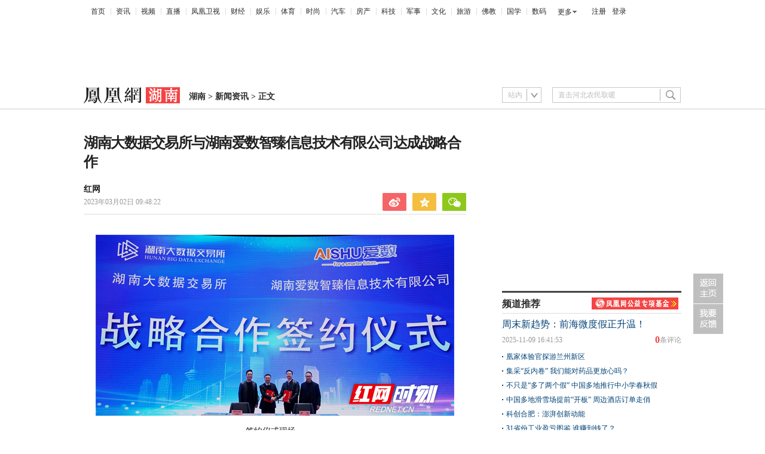

--- FILE ---
content_type: text/html; charset=utf-8
request_url: https://hunan.ifeng.com/c/8NolxqlFZa9
body_size: 10897
content:
<!doctype html><html xmlns:wb="http://open.weibo.com/wb"><head><meta http-equiv="Cache-Control" content="no-transform"/><meta charset="utf-8"><meta http-equiv="X-UA-Compatible" content="IE=Edge"><meta content="always" name="referrer"><title>湖南大数据交易所与湖南爱数智臻信息技术有限公司达成战略合作凤凰网湖南_凤凰网</title><meta name="keywords" content="数据 湖南大数据交易所 湖南爱数智臻信息技术有限公司 战略合作 全域 湖南 要素 湖南省"><meta name="description" content="湖南大数据交易所与湖南爱数智臻信息技术有限公司达成战略合作"><meta name="og: webtype" content="news"><meta property="og:url" content="https://hunan.ifeng.com/c/8NolxqlFZa9"><meta property="og:title" content="湖南大数据交易所与湖南爱数智臻信息技术有限公司达成战略合作"><meta property="og:description" content="湖南大数据交易所与湖南爱数智臻信息技术有限公司达成战略合作"><meta name="og:time " content="2023-03-02 09:48:22"><meta name="og:category " content="凤凰网湖南"><meta property="og:image" content="https://x0.ifengimg.com/ucms/2023_09/EAF75A2BAB5776C5AEFE9CDAB3EEFC62176E20ED_size237_w594_h215.png"><meta name="og:img_slide" content=""><meta name="og:img_video" content=""><meta http-equiv="Cache-Control" content="no-transform"><meta http-equiv="X-UA-Compatible" content="IE=Edge"><meta content="always" name="referrer"><link href="//y0.ifengimg.com/index/favicon.ico" mce_href="//y0.ifengimg.com/index/favicon.ico" rel="icon" type="image/x-icon"><link href="//y0.ifengimg.com/index/favicon.ico" mce_href="//y0.ifengimg.com/index/favicon.ico" rel="shortcut icon" type="image/x-icon"><link href="//x0.ifengimg.com/fe/custom/ifeng.f52bd6.png" rel="apple-touch-icon"><script>var bj_config = {
            cache_error_list: [],
            didMountEndTime: -1,
            firstScreenEndtime: -1,
            config : {
                namespace: 'content',
                appname:  'articlePc',
                level: 4,
                bid: "9ce2185b31d047f180ab5d7d3aa6c7c6",
                router: "/pc/areaArticle/:id",
                perf_filter_list:  ["/inice","/fa.min.js"],
                perf_timeout: 0,
                pref_count: 1
            }
        };
        var BJ_REPORT = {
                report: function(msg, isReportNow, type) {
                    bj_config.cache_error_list.push(["report", arguments]);
                },
                push: function(err) {
                    bj_config.cache_error_list.push(["push", arguments]);
                },
                firstScreen: function(err) {
                    bj_config.didMountEndTime = (new Date()-0);
                    setTimeout(function(){
                        bj_config.firstScreenEndtime = (new Date()-0);
                    })
                }
            };
            window.onerror = function() {
                bj_config.cache_error_list.push(["handleError", arguments]);
            };
    
         (function(global){var _onthrow=function(errObj){if(global.BJ_REPORT&&global.BJ_REPORT&&global.BJ_REPORT.push){global.BJ_REPORT.push(errObj)}};var tryJs={};global.tryJs=function(throwCb){throwCb&&(_onthrow=throwCb);return tryJs};var timeoutkey;var cat=function(foo,args){return function(){try{return foo.apply(this,args||arguments)}catch(error){try{error.message=error.message+foo.toString()}catch(err){}_onthrow(error);if(error.stack&&console&&console.error){console.error("[BJ-REPORT]",error.stack)}if(!timeoutkey){var orgOnerror=global.onerror;global.onerror=function(){};timeoutkey=setTimeout(function(){global.onerror=orgOnerror;timeoutkey=null},50)}throw error}}};var catTimeout=function(foo){return function(cb,timeout){if(typeof cb==="string"){try{cb=new Function(cb)}catch(err){throw err}}var args=[].slice.call(arguments,2);cb=cat(cb,args.length&&args);return foo(cb,timeout)}};tryJs.spySystem=function(){global.setTimeout=catTimeout(global.setTimeout);global.setInterval=catTimeout(global.setInterval);return tryJs};tryJs.spyAll=function(){tryJs.spySystem();return tryJs}})(window);if(window&&window.tryJs){window.tryJs().spyAll()};</script><script src="https://x2.ifengimg.com/fe/shank/channel/errorupload-bdf4352595a.min.js" crossorigin="anonymous" async></script><script>var allData = {"noffhFlag":["215401-","5-95384-","1-35220-","31-","275799-"],"nav":{"moreLink":"//www.ifeng.com/","nav":[{"title":"首页","url":"//www.ifeng.com/"},{"title":"资讯","url":"//news.ifeng.com/"},{"title":"视频","url":"//v.ifeng.com/"},{"title":"直播","url":"https://flive.ifeng.com/ "},{"title":"凤凰卫视","url":"https://www.phoenixtv.com/"},{"title":"财经","url":"//finance.ifeng.com/"},{"title":"娱乐","url":"//ent.ifeng.com/"},{"title":"体育","url":"//sports.ifeng.com/"},{"title":"时尚","url":"//fashion.ifeng.com/"},{"title":"汽车","url":"//auto.ifeng.com/"},{"title":"房产","url":"//house.ifeng.com/"},{"title":"科技","url":"//tech.ifeng.com/"},{"title":"军事","url":"//mil.ifeng.com"},{"title":"文化","url":"//culture.ifeng.com/"},{"title":"旅游","url":"//travel.ifeng.com/"},{"title":"佛教","url":"//fo.ifeng.com/"},{"title":"国学","url":"//guoxue.ifeng.com/"},{"title":"数码","url":"//tech.ifeng.com/digi/"},{"title":"健康","url":"//health.ifeng.com/"},{"title":"公益","url":"//gongyi.ifeng.com/"},{"title":"教育","url":"https://edu.ifeng.com/"},{"title":"酒业","url":"//jiu.ifeng.com/"},{"title":"美食","url":"//foodnwine.ifeng.com/"}],"limit":18},"search":[{"name":"站内","type":"sofeng","keyword":"直击河北农民取暖"}],"footer":{"nav":[{"title":"凤凰新媒体介绍","url":"//www.ifeng.com/corp/about/intro/"},{"title":"投资者关系 Investor Relations","url":"//ir.ifeng.com/"},{"title":"广告服务","url":"//biz.ifeng.com/"},{"title":"诚征英才","url":"//career.ifeng.com/"},{"title":"保护隐私权","url":"//www.ifeng.com/corp/privacy/"},{"title":"免责条款","url":"//www.ifeng.com/corp/exemption/"},{"title":"意见反馈","url":"https://help.ifeng.com/"},{"title":"凤凰卫视","url":"https://www.phoenixtv.com"},{"title":"京ICP证030609号","url":"https://beian.miit.gov.cn/"}],"content":{"text0":"凤凰新媒体","text1":"版权所有","text2":"Copyright © 2024 Phoenix New Media Limited All Rights Reserved."}},"asideAd5":[],"contentBottomAd":[],"asideAd4":[],"picNews":[{"img":"//d.ifengimg.com/w165_h100_q90/x0.ifengimg.com/ucms/2025_32/59C2A75FD57B3380CBDA02EEEF7ED9F09317FB3F_size174_w800_h533.jpg","url":"//sd.ifeng.com/c/8lZ4rlQSXPo","title":"山东海阳核电3号机组核岛大型模块吊装完成"},{"img":"//d.ifengimg.com/w165_h100_q90/x0.ifengimg.com/ucms/2025_32/F3B438EB197765400FDEB9DA3B2F2B0620E79390_size109_w1080_h720.jpg","url":"//hb.ifeng.com/c/8lVjNebwl0N","title":"中国车企扎堆海外建厂"},{"img":"//d.ifengimg.com/w165_h100_q90/x0.ifengimg.com/ucms/2025_31/D2170465D0944F0C28E135CAF6089B95A8397F39_size24_w345_h228.jpg","url":"//gs.ifeng.com/c/8lPs095V3sa","title":"居延遗址新发现青铜时代遗存"},{"img":"//d.ifengimg.com/w165_h100_q90/x0.ifengimg.com/ucms/2025_31/0ADB78FAB226392183A945505B47E7EC19F67BC4_size94_w700_h467.jpg","url":"//hn.ifeng.com/c/8lKes99mTOO","title":"河南开封：大宋“百戏”引游人"}],"asideAd3":[],"hardAd":[],"recommend":[{"base62Id":"8o7WtLBblbh","url":"//v.ifeng.com/c/8o7WtLBblbh","title":"周末新趋势：前海微度假正升温！","commentUrl":"ucms_8o7WtLBblbh","newsTime":"2025-11-09 16:41:53"},{"base62Id":"8nyr1y02ZN4","url":"//gs.ifeng.com/c/8nyr1y02ZN4","title":"凰家体验官探游兰州新区","commentUrl":"ucms_8nyr1y02ZN4","newsTime":"2025-11-03 15:48:20"},{"base62Id":"8o2HoffagSd","url":"//hb.ifeng.com/c/8o2HoffagSd","title":"集采“反内卷” 我们能对药品更放心吗？","commentUrl":"ucms_8o2HoffagSd","newsTime":"2025-11-06 08:00:26"},{"base62Id":"8o0cqdCmDH7","url":"//sd.ifeng.com/c/8o0cqdCmDH7","title":"不只是“多了两个假” 中国多地推行中小学春秋假","commentUrl":"ucms_8o0cqdCmDH7","newsTime":"2025-11-05 07:10:19"},{"base62Id":"8o0jjiQz3Es","url":"//hb.ifeng.com/c/8o0jjiQz3Es","title":"中国多地滑雪场提前“开板” 周边酒店订单走俏","commentUrl":"ucms_8o0jjiQz3Es","newsTime":"2025-11-05 08:21:31"},{"base62Id":"8nrv6BdaJjJ","url":"//gov.ifeng.com/c/8nrv6BdaJjJ","title":"科创合肥：澎湃创新动能","commentUrl":"ucms_8nrv6BdaJjJ","newsTime":"2025-10-30 10:22:34"},{"base62Id":"8nz2tmb97Db","url":"//hb.ifeng.com/c/8nz2tmb97Db","title":"31省份工业盈亏图鉴 谁赚到钱了？","commentUrl":"ucms_8nz2tmb97Db","newsTime":"2025-11-04 08:03:58"},{"base62Id":"8nvI2nKRpTo","url":"//hb.ifeng.com/c/8nvI2nKRpTo","title":"“鸡排哥”全国“巡炸”南昌站 有游客排队三小时","commentUrl":"ucms_8nvI2nKRpTo","newsTime":"2025-11-02 08:15:10"},{"base62Id":"8nqjQ2R84oT","url":"//sn.ifeng.com/c/8nqjQ2R84oT","title":"“300元以下难购真羽绒服”？","commentUrl":"ucms_8nqjQ2R84oT","newsTime":"2025-10-30 07:54:02"},{"base62Id":"8np6teL3kT5","url":"//hb.ifeng.com/c/8np6teL3kT5","title":"武汉一高校发起捐赠1000元冠名座椅活动","commentUrl":"ucms_8np6teL3kT5","newsTime":"2025-10-29 08:21:48"}],"video":[{"img":"","url":"//hunan.ifeng.com/c/88hNBMzYFSI","title":"疫情当前 武陵人境这样为您服务......"},{"img":"","url":"//hunan.ifeng.com/c/88gQuvfoQFM","title":"桃源木塘垸派出所收到一份特殊的七夕礼物"},{"img":"//d.ifengimg.com/w165_h100_q90/x0.ifengimg.com/ucms/2021_33/8656E866FD846B68C95B161C4DF791C374F36FC4_size493_w650_h366.png","url":"//hunan.ifeng.com/c/88hNBMzYFRB","title":"土耳其认定槟榔为毒品 加工消费大省湖南：尚无应对方案"},{"img":"","url":"//hunan.ifeng.com/c/88hNBMzYFR6","title":"念好“三字诀” 筑牢疫情防控防线"},{"img":"","url":"//hunan.ifeng.com/c/88gQuvfoQDb","title":"常德：百余名白衣天使出征支援张家界核酸采样"},{"img":"","url":"//hunan.ifeng.com/c/88ef9BLX0Xi","title":"桃源警方查处一起非法出售公民个人信息案件"},{"img":"//d.ifengimg.com/w165_h100_q90/x0.ifengimg.com/ucms/2021_33/A79C5A64F35A3EACB86885E0460501F502E10955_size497_w1024_h680.jpg","url":"//hunan.ifeng.com/c/88fUhUwUcAR","title":"早稻收购进入高峰期 至8月上旬湖南省早稻收购已入库50万吨"},{"img":"//d.ifengimg.com/w165_h100_q90/x0.ifengimg.com/ucms/2021_33/5A1BDE24C358F32A0F5D82BAC7A4A90C59C77934_size161_w800_h533.jpg","url":"//hunan.ifeng.com/c/88fUhUwUc8o","title":"湖南 | “七夕”将至 长沙鲜花俏销"},{"img":"//d.ifengimg.com/w165_h100_q90/x0.ifengimg.com/ucms/2021_33/CB8A7ECADCF57CF7197E188A8268EFDC9B50848E_size89_w1024_h672.jpg","url":"//hunan.ifeng.com/c/88ef9BLX0Vl","title":"轨道交通+无人驾驶 长沙高铁西城核心区拟这样打造"},{"img":"","url":"//hunan.ifeng.com/c/88eR5ANsJbc","title":"夏天啤酒奶茶配烤串 警惕结石找上门"}],"asideAd2":[],"asideAd1":[],"topAd":[],"floatAd":[],"newsList":[{"img":"//d.ifengimg.com/w132_h155_q90/x0.ifengimg.com/ucms/2021_33/36D398A5F6D5DA2BAC97E88883E7F45649A32EC8_size158_w1024_h1024.jpg","url":"//hunan.ifeng.com/c/88gQuvfoQG5","title":"“今天我们结婚啦！”长沙多对新人七夕领证 幸福健康两手抓"},{"img":"//d.ifengimg.com/w132_h155_q90/x0.ifengimg.com/ucms/2021_34/12F9A81EAE07916E8454240019BF3D8904405468_size50_w1080_h608.jpg","url":"//hunan.ifeng.com/c/88hNBMzYFSl","title":"湘西州通过村级监督服务微信群打通防疫“最后一米” "},{"img":"//d.ifengimg.com/w132_h155_q90/x0.ifengimg.com/ucms/2021_34/14E125C17CA81AEE9F431F9A74983D5E3924942F_size232_w1200_h746.jpg","url":"//hunan.ifeng.com/c/88gQuvfoQG6","title":"疫情期间遇暴雨天 湖南疾控专家告诉你如何防护"},{"img":"//d.ifengimg.com/w132_h155_q90/x0.ifengimg.com/ucms/2021_33/D0EE2A230F499F7F5C7791D6727AEC074A631DC7_size230_w600_h400.jpg","url":"//hunan.ifeng.com/c/88fUhUwUcDO","title":"战“疫”一线丨有一种浪漫 叫并肩作战"},{"img":"//d.ifengimg.com/w132_h155_q90/x0.ifengimg.com/ucms/2021_33/A132BFBEA5B2A115A1C114089FACC285F70BB513_size235_w600_h400.jpg","url":"//hunan.ifeng.com/c/88hNBMzYFSi","title":"六个故事个个令人动容 在“疫”线过七夕也分外浪漫"},{"img":"//d.ifengimg.com/w132_h155_q90/x0.ifengimg.com/ucms/2021_33/E5B66194E0A6C695CC08D30747FF6EBE5FEE7AF0_size25_w968_h479.webp","url":"//hunan.ifeng.com/c/88gQuvfoQG1","title":"掌门教育撤离长沙、工资赔偿没着落 创始人建议员工重新谋职"},{"img":"//d.ifengimg.com/w132_h155_q90/x0.ifengimg.com/ucms/2021_34/89B983AA277A85956DEE791B76786E9B322DDF17_size14_w640_h356.jpg","url":"//hunan.ifeng.com/c/88fUhUwUcDM","title":"湖南 | 来自张家界首批新冠肺炎康复患者的感谢信"},{"img":"//d.ifengimg.com/w132_h155_q90/x0.ifengimg.com/ucms/2021_33/A1CB30D53646397F1A9D2A1C860948FB56678BCF_size39_w548_h365.jpg","url":"//hunan.ifeng.com/c/88hNBMzYFSj","title":"网店销售假冒樟树港辣椒被判赔 产业协会：假的近20万亩"},{"img":"//d.ifengimg.com/w132_h155_q90/x0.ifengimg.com/ucms/2021_33/995C6E09AD12D91B06119440BBA1AD49A3F0D11B_size73_w1024_h684.jpg","url":"//hunan.ifeng.com/c/88fUhUwUcDN","title":"长沙外卖鲜花订单环比增长15倍 外卖送礼成90后七夕过节新趋势"},{"img":"//d.ifengimg.com/w132_h155_q90/x0.ifengimg.com/ucms/2021_33/A1D1C5BB027DDEDEEC128DA52A7030C3129BC0E3_size95_w1024_h768.jpg","url":"//hunan.ifeng.com/c/88hNBMzYFSk","title":"小区封闭管理男子欲强行外出摘菜被阻拦 民警举动让他没了脾气"}],"logoAd":[],"infoAd":[{"img":"//d.ifengimg.com/w145_h80_q90/x0.ifengimg.com/ucms/2021_35/115B8D6174495F43F7121960C40C2747801BE7EE_size20_w1080_h529.webp","url":"//hunan.ifeng.com/c/88wFk3h1UXM","title":"“双减”落地30天后 长沙知名培训机构近况如何 "},{"img":"//d.ifengimg.com/w145_h80_q90/x0.ifengimg.com/ucms/2021_35/A7EB0FC46B9E1A6EBF02AA41C9B886A336862C34_size41_w1024_h576.jpg","url":"//hunan.ifeng.com/c/88wFk3h1UXP","title":"凌晨郴州一居民家闯入两米长大蛇 消防成功抓住"},{"img":"","url":"//hunan.ifeng.com/c/88wFk3h1UXL","title":"涉案高达100万！衡阳县警方打掉一“跑分”团伙"},{"img":"","url":"//hunan.ifeng.com/c/88wGRL5OSFO","title":"湖南省十三届人大常委会举行第90次主任会议"},{"img":"","url":"//hunan.ifeng.com/c/88wGRL5OSFP","title":"湖南省完成渐进式延迟法定退休年龄改革征求意见工作"},{"img":"","url":"//hunan.ifeng.com/c/88wGRL5OSFQ","title":"湖南省教育厅部署秋季开学疫情防控工作"},{"img":"//d.ifengimg.com/w145_h80_q90/x0.ifengimg.com/ucms/2021_35/FAB74B4511B0BE251F0FF202EA686B3EB4AE7274_size91_w1024_h683.jpg","url":"//hunan.ifeng.com/c/88wIUNsQmyQ","title":"时隔4年 永州产活猪再次打开供澳市场"},{"img":"//d.ifengimg.com/w145_h80_q90/x0.ifengimg.com/ucms/2021_35/F4D210A9211043CA67ADAD122C3CF63D9E4A2C5F_size26_w626_h469.jpg","url":"//hunan.ifeng.com/c/88wGRL5OSFX","title":"40岁女子双乳大小不对称 检查后右侧乳房被切除"},{"img":"","url":"//hunan.ifeng.com/c/88wFk3h1UXE","title":"湖南 | 用审计“力度”增强民生“温度”"},{"img":"//d.ifengimg.com/w145_h80_q90/x0.ifengimg.com/ucms/2021_35/FDA6DC5EDD7A3E6A3C47AB4A1A1A54DD8A457EA2_size95_w1024_h768.jpg","url":"//hunan.ifeng.com/c/88wFk3h1UXI","title":"装着妈妈生前唯一照片的钱包被找回 湖南 50 多岁的大男人哭了"}],"chipObj":{"asideAd5":"160539","contentBottomAd":"160533","asideAd4":"160538","picNews":"195259","asideAd3":"160537","searchPath":"200-209-","hardAd":"160534","recommend":"195258","video":"195165","asideAd2":"160536","asideAd1":"160535","topAd":"160531","floatAd":"160543","newsList":"195164","logoAd":"160532","infoAd":"195161"},"hostname":"hunan.ifeng.com","docData":{"type":"article","noffhFlag":false,"fhhAccountDetail":{"cateid":"红网","type":"source","catename":"红网","description":"","cateSource":"","backgroud":"http://p1.ifengimg.com/ifengimcp/pic/20160919/d236177a15798b010c4c_size104_w720_h186.png","api":"http://api.iclient.ifeng.com/api_wemedia_list?type=source&keyword=%E7%BA%A2%E7%BD%91","originalName":"","redirectTab":"article","newsTime":"2023-03-02 09:48:22","authorUrl":""},"logo":{"logo":"http://x0.ifengimg.com/cmpp/2020_35/f3085b3859536aa_size8_w322_h54.png","title":"湖南"},"domain":"hunan.ifeng.com","base62Id":"8NolxqlFZa9","breadCrumbdata":[{"url":"/shanklist/200-/","title":"地方站"},{"url":"http://hunan.ifeng.com/","title":"湖南"},{"url":"//hunan.ifeng.com/shanklist/200-209-215736-/","title":"新闻资讯"}],"searchPath":"200-209-215736-","title":"湖南大数据交易所与湖南爱数智臻信息技术有限公司达成战略合作","newsTime":"2023-03-02 09:48:22","wemediaEAccountId":"","source":"红网","sourceUrl":"https://cs.rednet.cn/content/646747/83/12392876.html","author":"","summary":"湖南大数据交易所与湖南爱数智臻信息技术有限公司达成战略合作","imagesInContent":[{"size":333,"width":600,"url":"https://x0.ifengimg.com/ucms/2023_09/E294DF063A20A253A01F626D0CA3021ED7DF4882_size333_w600_h303.png","height":303}],"bdImg":"//d.ifengimg.com/w121_h75_q90/x0.ifengimg.com/ucms/2023_09/E294DF063A20A253A01F626D0CA3021ED7DF4882_size333_w600_h303.png","pcUrl":"https://hunan.ifeng.com/c/8NolxqlFZa9","url":"//hunan.ifeng.com/c/8NolxqlFZa9","commentUrl":"ucms_8NolxqlFZa9","skey":"c96bb6","voteId":"ucms_8NolxqlFZa9","isOriginal":"0","contentData":{"contentList":[{"data":"\u003cp class=\"textAlignCenter detailPic\">\u003cimg src=\"https://x0.ifengimg.com/ucms/2023_09/E294DF063A20A253A01F626D0CA3021ED7DF4882_size333_w600_h303.png\" alt=\"00.png\" />\u003c/p>\u003cp class=\"textAlignCenter picIntro\">签约仪式现场。\u003c/p>\u003cp>红网时刻新闻3月1日讯（通讯员 彭苡暄）2月28日上午，湖南大数据交易所与湖南爱数智臻信息技术有限公司举行战略合作签约仪式。\u003c/p>\u003cp>此次签约，双方达成数据标准制定、数据产品挂牌交易、资源对接及数据应用场景开发等合作意向。\u003c/p>\u003cp>湖南大数据交易所唐华表示，双方将通过本次战略合作签约，充分发挥各自优势，共同探索跨行业、多领域数据要素流通解决方案。湖南爱数智臻信息技术有限公司李基亮表示将以战略合作为契机，与湖南大数据交易所建立长期、全面、深入的战略合作关系，共同建设湖南数据要素交易市场，落实数字湖南战略。\u003c/p>\u003cp>湖南爱数智臻信息技术有限公司，是上海爱数信息技术股份有限公司在湖南省的全资子公司，是领先的全域数据能力服务商，提供大数据基础设施，对全域数据提供整合、治理、洞察和保护，为客户实现数据资产化和知识化。产品与方案已广泛应用于金融、高端制造、运营商、政府、医疗、教育等数十个行业，以领域认知智能技术和创新架构为数据赋能。\u003c/p>\u003cp>原标题：\u003c/p>\u003cp>湖南大数据交易所与湖南爱数智臻信息技术有限公司达成战略合作\u003c/p>","type":"text"}],"currentPage":0,"pageSize":1},"editorName":"王思棋","faceUrl":"","vestAccountDetail":{},"subscribe":{"cateid":"红网","type":"source","catename":"红网","description":"","cateSource":"","backgroud":"http://p1.ifengimg.com/ifengimcp/pic/20160919/d236177a15798b010c4c_size104_w720_h186.png","api":"http://api.iclient.ifeng.com/api_wemedia_list?type=source&keyword=%E7%BA%A2%E7%BD%91","originalName":"","redirectTab":"article","newsTime":"2023-03-02 09:48:22","authorUrl":""}},"keywords":"数据,湖南大数据交易所,湖南爱数智臻信息技术有限公司,战略合作,全域,湖南,要素,湖南省","hasCopyRight":false,"sourceReason":"公开信息","isHubeiLocal":false,"interact":{"isCloseShare":false,"isCloseLike":false,"isOpenCandle":false,"isOpenpray":false},"__nd__":"ne883dbn.ifeng.com","__cd__":"c01049em.ifeng.com"};
        var adKeys = [];
        var __apiReport = (Math.random() > 0.99);
        var __apiReportMaxCount = 50;
    
        for (var i = 0,len = adKeys.length; i<len; i++) {
            try {
                var key = adKeys[i];
                if(key =='adHead' || key == 'adBody'){
                    continue;
                }
                allData[key] = new Function('return ' + allData[key])();
            } catch(e) {
                console.error(key, e);
                allData[key] = {};
                e.message = key + ' ' +e.message;
                if (window && window.BJ_REPORT) window.BJ_REPORT.report(e, false, 'ad');
            }
    
        }</script><link href="https://x2.ifengimg.com/fe/content/articlePc/pc_areaArticle.c21358506c.css" rel="stylesheet"></head><body><div id="root"><div data-reactroot=""><img class="index_bd_6sYIy" src="//d.ifengimg.com/w121_h75_q90/x0.ifengimg.com/ucms/2023_09/E294DF063A20A253A01F626D0CA3021ED7DF4882_size333_w600_h303.png" width="121" height="75" alt="湖南大数据交易所与湖南爱数智臻信息技术有限公司达成战略合作"/><div><div class="index_header_rO3zN"><ul class="index_list_menu_PFLLf"><li><a href="//www.ifeng.com/">首页</a></li><li><a href="//news.ifeng.com/">资讯</a></li><li><a href="//v.ifeng.com/">视频</a></li><li><a href="https://flive.ifeng.com/ ">直播</a></li><li><a href="https://www.phoenixtv.com/">凤凰卫视</a></li><li><a href="//finance.ifeng.com/">财经</a></li><li><a href="//ent.ifeng.com/">娱乐</a></li><li><a href="//sports.ifeng.com/">体育</a></li><li><a href="//fashion.ifeng.com/">时尚</a></li><li><a href="//auto.ifeng.com/">汽车</a></li><li><a href="//house.ifeng.com/">房产</a></li><li><a href="//tech.ifeng.com/">科技</a></li><li><a href="//mil.ifeng.com">军事</a></li><li><a href="//culture.ifeng.com/">文化</a></li><li><a href="//travel.ifeng.com/">旅游</a></li><li><a href="//fo.ifeng.com/">佛教</a></li><li><a href="//guoxue.ifeng.com/">国学</a></li><li><a href="//tech.ifeng.com/digi/">数码</a></li></ul><div class="index_morehNew_utrnU"><div><a href="javascript:l">更多</a><ul class="index_more_fkTmx"><li><a href="//health.ifeng.com/" target="_blank">健康</a></li><li><a href="//gongyi.ifeng.com/" target="_blank">公益</a></li><li><a href="https://edu.ifeng.com/" target="_blank">教育</a></li><li><a href="//jiu.ifeng.com/" target="_blank">酒业</a></li><li><a href="//foodnwine.ifeng.com/" target="_blank">美食</a></li></ul></div></div><div class="index_user_yepEf"><span></span></div></div><div class="index_top_box_dTo2h"><span></span></div><div class="index_search_bar_d8Y1F"><div class="index_logo_IObm7"><a href="//hunan.ifeng.com" target="_blank"><img src="http://x0.ifengimg.com/cmpp/2020_35/f3085b3859536aa_size8_w322_h54.png" alt="湖南"/></a><div class="index_breadcrumbs_-KpUl"><span><a href="http://hunan.ifeng.com/">湖南</a> &gt; </span><span><a href="//hunan.ifeng.com/shanklist/200-209-215736-/">新闻资讯</a> &gt; </span><span>正文</span></div><span></span></div><span></span></div></div><div class="index_space40_y6aQK"></div><div class="index_content_guiHV"><div class="index_leftContent_YFXzr"><div class="index_artical_rrAGC"><div><h1 class="index_topic_-F5cH">湖南大数据交易所与湖南爱数智臻信息技术有限公司达成战略合作</h1><div class="index_info_IAdc3 clearfix"><div class="index_infoboxLink_K3GRH"><div class="index_textTitle_ccbCd"><div class="index_sourceTitle_fI5BE"><div class="index_sourceTitleText_Adtpu"><a href="javascript:;">红网</a></div></div><div class="index_timeBref_PmhQU"><a href="javascript:;">2023年03月02日 09:48:22<!-- --> </a></div></div></div><div class="index_share_box_8UKch"><div class="index_share_box_6dRxQ"><div class="index_share_bar_mgmGI"><a class="index_sina_CXYjB" data-item="sina"></a><a class="index_qqzone_Gxvri" data-item="qqzone"></a><a class="index_wechat_z-g8Z" data-item="wechat"></a></div></div></div></div><div class="index_devide_zYjMy"></div></div><div class="index_main_content_hKdoF"><div><div class="index_articleBox_6mBbT" style="height:auto"><div class="index_text_D0U1y"><p class="textAlignCenter detailPic"><img src="https://x0.ifengimg.com/ucms/2023_09/E294DF063A20A253A01F626D0CA3021ED7DF4882_size333_w600_h303.png" alt="00.png" /></p><p class="textAlignCenter picIntro">签约仪式现场。</p><p>红网时刻新闻3月1日讯（通讯员 彭苡暄）2月28日上午，湖南大数据交易所与湖南爱数智臻信息技术有限公司举行战略合作签约仪式。</p><p>此次签约，双方达成数据标准制定、数据产品挂牌交易、资源对接及数据应用场景开发等合作意向。</p><p>湖南大数据交易所唐华表示，双方将通过本次战略合作签约，充分发挥各自优势，共同探索跨行业、多领域数据要素流通解决方案。湖南爱数智臻信息技术有限公司李基亮表示将以战略合作为契机，与湖南大数据交易所建立长期、全面、深入的战略合作关系，共同建设湖南数据要素交易市场，落实数字湖南战略。</p><p>湖南爱数智臻信息技术有限公司，是上海爱数信息技术股份有限公司在湖南省的全资子公司，是领先的全域数据能力服务商，提供大数据基础设施，对全域数据提供整合、治理、洞察和保护，为客户实现数据资产化和知识化。产品与方案已广泛应用于金融、高端制造、运营商、政府、医疗、教育等数十个行业，以领域认知智能技术和创新架构为数据赋能。</p><p>原标题：</p><p>湖南大数据交易所与湖南爱数智臻信息技术有限公司达成战略合作</p></div><span></span><div class="index_end_1O-ki"></div></div></div></div><span></span></div><div class="index_box_noDu-"><p class="index_title_GnUDI">网罗天下</p><ul class="clearfix"><li class="index_mg10_AlJ5b"><a href="//hunan.ifeng.com/c/88wFk3h1UXM" target="_blank" title="“双减”落地30天后 长沙知名培训机构近况如何 "><img src="//d.ifengimg.com/w145_h80_q90/x0.ifengimg.com/ucms/2021_35/115B8D6174495F43F7121960C40C2747801BE7EE_size20_w1080_h529.webp"/><p>“双减”落地30天后 长沙知名培训机构近况如何 </p></a></li><li class="index_mg10_AlJ5b"><a href="//hunan.ifeng.com/c/88wFk3h1UXP" target="_blank" title="凌晨郴州一居民家闯入两米长大蛇 消防成功抓住"><img src="//d.ifengimg.com/w145_h80_q90/x0.ifengimg.com/ucms/2021_35/A7EB0FC46B9E1A6EBF02AA41C9B886A336862C34_size41_w1024_h576.jpg"/><p>凌晨郴州一居民家闯入两米长大蛇 消防成功抓住</p></a></li><li class="index_mg10_AlJ5b"><a href="//hunan.ifeng.com/c/88wFk3h1UXL" target="_blank" title="涉案高达100万！衡阳县警方打掉一“跑分”团伙"><img src=""/><p>涉案高达100万！衡阳县警方打掉一“跑分”团伙</p></a></li><li class="index_mg10_AlJ5b"><a href="//hunan.ifeng.com/c/88wGRL5OSFO" target="_blank" title="湖南省十三届人大常委会举行第90次主任会议"><img src=""/><p>湖南省十三届人大常委会举行第90次主任会议</p></a></li><li class=""><a href="//hunan.ifeng.com/c/88wGRL5OSFP" target="_blank" title="湖南省完成渐进式延迟法定退休年龄改革征求意见工作"><img src=""/><p>湖南省完成渐进式延迟法定退休年龄改革征求意见工作</p></a></li><li class=""><a href="//hunan.ifeng.com/c/88wGRL5OSFQ" target="_blank" title="湖南省教育厅部署秋季开学疫情防控工作"><img src=""/><p>湖南省教育厅部署秋季开学疫情防控工作</p></a></li><li class=""><a href="//hunan.ifeng.com/c/88wIUNsQmyQ" target="_blank" title="时隔4年 永州产活猪再次打开供澳市场"><img src="//d.ifengimg.com/w145_h80_q90/x0.ifengimg.com/ucms/2021_35/FAB74B4511B0BE251F0FF202EA686B3EB4AE7274_size91_w1024_h683.jpg"/><p>时隔4年 永州产活猪再次打开供澳市场</p></a></li><li class=""><a href="//hunan.ifeng.com/c/88wGRL5OSFX" target="_blank" title="40岁女子双乳大小不对称 检查后右侧乳房被切除"><img src="//d.ifengimg.com/w145_h80_q90/x0.ifengimg.com/ucms/2021_35/F4D210A9211043CA67ADAD122C3CF63D9E4A2C5F_size26_w626_h469.jpg"/><p>40岁女子双乳大小不对称 检查后右侧乳房被切除</p></a></li><li class=""><a href="//hunan.ifeng.com/c/88wFk3h1UXE" target="_blank" title="湖南 | 用审计“力度”增强民生“温度”"><img src=""/><p>湖南 | 用审计“力度”增强民生“温度”</p></a></li><li class=""><a href="//hunan.ifeng.com/c/88wFk3h1UXI" target="_blank" title="装着妈妈生前唯一照片的钱包被找回 湖南 50 多岁的大男人哭了"><img src="//d.ifengimg.com/w145_h80_q90/x0.ifengimg.com/ucms/2021_35/FDA6DC5EDD7A3E6A3C47AB4A1A1A54DD8A457EA2_size95_w1024_h768.jpg"/><p>装着妈妈生前唯一照片的钱包被找回 湖南 50 多岁的大男人哭了</p></a></li></ul></div><span></span></div><div class="index_rightContent_ZZ2j8"><span></span><div class="index_box_irQLL"><div class="index_title_Md7T9"><h4>频道推荐</h4><span><a href="https://gongyi.ifeng.com/c/8ZvfJBPR3lE" target="_blank"><img src="https://x0.ifengimg.com/ucms/2024_34/01D688393E4EE4CB1C883AD0570F768981FDACC7_size7_w145_h20.jpg" width="145" height="20" alt="凤凰网公益基金救助直达"/></a></span></div><div class="index_list_ZK7kj"><h2><a href="//v.ifeng.com/c/8o7WtLBblbh" target="_blank" title="周末新趋势：前海微度假正升温！">周末新趋势：前海微度假正升温！</a></h2><h4><span><a href="//gentie.ifeng.com/c/comment/8o7WtLBblbh" target="_blank"><em>0</em><span>条评论</span></a></span>2025-11-09 16:41:53</h4><ul><li class="clearfix"><a href="//gs.ifeng.com/c/8nyr1y02ZN4" target="_blank" title="凰家体验官探游兰州新区"><p>凰家体验官探游兰州新区</p></a></li><li class="clearfix"><a href="//hb.ifeng.com/c/8o2HoffagSd" target="_blank" title="集采“反内卷” 我们能对药品更放心吗？"><p>集采“反内卷” 我们能对药品更放心吗？</p></a></li><li class="clearfix"><a href="//sd.ifeng.com/c/8o0cqdCmDH7" target="_blank" title="不只是“多了两个假” 中国多地推行中小学春秋假"><p>不只是“多了两个假” 中国多地推行中小学春秋假</p></a></li><li class="clearfix"><a href="//hb.ifeng.com/c/8o0jjiQz3Es" target="_blank" title="中国多地滑雪场提前“开板” 周边酒店订单走俏"><p>中国多地滑雪场提前“开板” 周边酒店订单走俏</p></a></li><li class="clearfix"><a href="//gov.ifeng.com/c/8nrv6BdaJjJ" target="_blank" title="科创合肥：澎湃创新动能"><p>科创合肥：澎湃创新动能</p></a></li><li class="clearfix"><a href="//hb.ifeng.com/c/8nz2tmb97Db" target="_blank" title="31省份工业盈亏图鉴 谁赚到钱了？"><p>31省份工业盈亏图鉴 谁赚到钱了？</p></a></li><li class="clearfix"><a href="//hb.ifeng.com/c/8nvI2nKRpTo" target="_blank" title="“鸡排哥”全国“巡炸”南昌站 有游客排队三小时"><p>“鸡排哥”全国“巡炸”南昌站 有游客排队三小时</p></a></li><li class="clearfix"><a href="//sn.ifeng.com/c/8nqjQ2R84oT" target="_blank" title="“300元以下难购真羽绒服”？"><p>“300元以下难购真羽绒服”？</p></a></li><li class="clearfix"><a href="//hb.ifeng.com/c/8np6teL3kT5" target="_blank" title="武汉一高校发起捐赠1000元冠名座椅活动"><p>武汉一高校发起捐赠1000元冠名座椅活动</p></a></li></ul></div></div><span></span><span></span><div class="index_box_VicnU"><div class="index_title_bGLhO"><h4>图片新闻</h4></div><ul><li class="clearfix"><a href="//sd.ifeng.com/c/8lZ4rlQSXPo" target="_blank" title="山东海阳核电3号机组核岛大型模块吊装完成"><img src="//d.ifengimg.com/w165_h100_q90/x0.ifengimg.com/ucms/2025_32/59C2A75FD57B3380CBDA02EEEF7ED9F09317FB3F_size174_w800_h533.jpg" alt="山东海阳核电3号机组核岛大型模块吊装完成" width="165" height="100"/><p>山东海阳核电3号机组核岛大型模块吊装完成</p><div class="index_play_btn_gCgIS"></div></a></li><li class="clearfix"><a href="//hb.ifeng.com/c/8lVjNebwl0N" target="_blank" title="中国车企扎堆海外建厂"><img src="//d.ifengimg.com/w165_h100_q90/x0.ifengimg.com/ucms/2025_32/F3B438EB197765400FDEB9DA3B2F2B0620E79390_size109_w1080_h720.jpg" alt="中国车企扎堆海外建厂" width="165" height="100"/><p>中国车企扎堆海外建厂</p><div class="index_play_btn_gCgIS"></div></a></li><li class="clearfix"><a href="//gs.ifeng.com/c/8lPs095V3sa" target="_blank" title="居延遗址新发现青铜时代遗存"><img src="//d.ifengimg.com/w165_h100_q90/x0.ifengimg.com/ucms/2025_31/D2170465D0944F0C28E135CAF6089B95A8397F39_size24_w345_h228.jpg" alt="居延遗址新发现青铜时代遗存" width="165" height="100"/><p>居延遗址新发现青铜时代遗存</p><div class="index_play_btn_gCgIS"></div></a></li><li class="clearfix"><a href="//hn.ifeng.com/c/8lKes99mTOO" target="_blank" title="河南开封：大宋“百戏”引游人"><img src="//d.ifengimg.com/w165_h100_q90/x0.ifengimg.com/ucms/2025_31/0ADB78FAB226392183A945505B47E7EC19F67BC4_size94_w700_h467.jpg" alt="河南开封：大宋“百戏”引游人" width="165" height="100"/><p>河南开封：大宋“百戏”引游人</p><div class="index_play_btn_gCgIS"></div></a></li></ul></div><span></span><div class="index_box_6tL9O"><h3><a href="//hunan.ifeng.com/c/88gQuvfoQG5" target="_blank">“今天我们结婚啦！”长沙多对新人七夕领证 幸福健康两手抓</a></h3><div class="clearfix"><div class="index_pic_wJFhv"><a href="//hunan.ifeng.com/c/88gQuvfoQG5" target="_blank"><img src="//d.ifengimg.com/w132_h155_q90/x0.ifengimg.com/ucms/2021_33/36D398A5F6D5DA2BAC97E88883E7F45649A32EC8_size158_w1024_h1024.jpg" alt="“今天我们结婚啦！”长沙多对新人七夕领证 幸福健康两手抓" width="132" height="155"/></a></div><ul><li class="clearfix">·<a href="//hunan.ifeng.com/c/88hNBMzYFSl" target="_blank" title="湘西州通过村级监督服务微信群打通防疫“最后一米” ">湘西州通过村级监督服务微信群打通防疫“最后一米” </a></li><li class="clearfix">·<a href="//hunan.ifeng.com/c/88gQuvfoQG6" target="_blank" title="疫情期间遇暴雨天 湖南疾控专家告诉你如何防护">疫情期间遇暴雨天 湖南疾控专家告诉你如何防护</a></li><li class="clearfix">·<a href="//hunan.ifeng.com/c/88fUhUwUcDO" target="_blank" title="战“疫”一线丨有一种浪漫 叫并肩作战">战“疫”一线丨有一种浪漫 叫并肩作战</a></li><li class="clearfix">·<a href="//hunan.ifeng.com/c/88hNBMzYFSi" target="_blank" title="六个故事个个令人动容 在“疫”线过七夕也分外浪漫">六个故事个个令人动容 在“疫”线过七夕也分外浪漫</a></li><li class="clearfix">·<a href="//hunan.ifeng.com/c/88gQuvfoQG1" target="_blank" title="掌门教育撤离长沙、工资赔偿没着落 创始人建议员工重新谋职">掌门教育撤离长沙、工资赔偿没着落 创始人建议员工重新谋职</a></li><li class="clearfix">·<a href="//hunan.ifeng.com/c/88fUhUwUcDM" target="_blank" title="湖南 | 来自张家界首批新冠肺炎康复患者的感谢信">湖南 | 来自张家界首批新冠肺炎康复患者的感谢信</a></li><li class="clearfix">·<a href="//hunan.ifeng.com/c/88hNBMzYFSj" target="_blank" title="网店销售假冒樟树港辣椒被判赔 产业协会：假的近20万亩">网店销售假冒樟树港辣椒被判赔 产业协会：假的近20万亩</a></li><li class="clearfix">·<a href="//hunan.ifeng.com/c/88fUhUwUcDN" target="_blank" title="长沙外卖鲜花订单环比增长15倍 外卖送礼成90后七夕过节新趋势">长沙外卖鲜花订单环比增长15倍 外卖送礼成90后七夕过节新趋势</a></li><li class="clearfix">·<a href="//hunan.ifeng.com/c/88hNBMzYFSk" target="_blank" title="小区封闭管理男子欲强行外出摘菜被阻拦 民警举动让他没了脾气">小区封闭管理男子欲强行外出摘菜被阻拦 民警举动让他没了脾气</a></li></ul></div></div><div class="index_box_VicnU"><div class="index_title_bGLhO"><h4>视频</h4></div><ul><li class="clearfix"><a href="//hunan.ifeng.com/c/88hNBMzYFSI" target="_blank" title="疫情当前 武陵人境这样为您服务......"><img src="" alt="疫情当前 武陵人境这样为您服务......" width="165" height="100"/><p>疫情当前 武陵人境这样为您服务......</p><div class="index_play_btn_gCgIS"></div></a></li><li class="clearfix"><a href="//hunan.ifeng.com/c/88gQuvfoQFM" target="_blank" title="桃源木塘垸派出所收到一份特殊的七夕礼物"><img src="" alt="桃源木塘垸派出所收到一份特殊的七夕礼物" width="165" height="100"/><p>桃源木塘垸派出所收到一份特殊的七夕礼物</p><div class="index_play_btn_gCgIS"></div></a></li><li class="clearfix"><a href="//hunan.ifeng.com/c/88hNBMzYFRB" target="_blank" title="土耳其认定槟榔为毒品 加工消费大省湖南：尚无应对方案"><img src="//d.ifengimg.com/w165_h100_q90/x0.ifengimg.com/ucms/2021_33/8656E866FD846B68C95B161C4DF791C374F36FC4_size493_w650_h366.png" alt="土耳其认定槟榔为毒品 加工消费大省湖南：尚无应对方案" width="165" height="100"/><p>土耳其认定槟榔为毒品 加工消费大省湖南：尚无应对方案</p><div class="index_play_btn_gCgIS"></div></a></li><li class="clearfix"><a href="//hunan.ifeng.com/c/88hNBMzYFR6" target="_blank" title="念好“三字诀” 筑牢疫情防控防线"><img src="" alt="念好“三字诀” 筑牢疫情防控防线" width="165" height="100"/><p>念好“三字诀” 筑牢疫情防控防线</p><div class="index_play_btn_gCgIS"></div></a></li><li class="clearfix"><a href="//hunan.ifeng.com/c/88gQuvfoQDb" target="_blank" title="常德：百余名白衣天使出征支援张家界核酸采样"><img src="" alt="常德：百余名白衣天使出征支援张家界核酸采样" width="165" height="100"/><p>常德：百余名白衣天使出征支援张家界核酸采样</p><div class="index_play_btn_gCgIS"></div></a></li><li class="clearfix"><a href="//hunan.ifeng.com/c/88ef9BLX0Xi" target="_blank" title="桃源警方查处一起非法出售公民个人信息案件"><img src="" alt="桃源警方查处一起非法出售公民个人信息案件" width="165" height="100"/><p>桃源警方查处一起非法出售公民个人信息案件</p><div class="index_play_btn_gCgIS"></div></a></li><li class="clearfix"><a href="//hunan.ifeng.com/c/88fUhUwUcAR" target="_blank" title="早稻收购进入高峰期 至8月上旬湖南省早稻收购已入库50万吨"><img src="//d.ifengimg.com/w165_h100_q90/x0.ifengimg.com/ucms/2021_33/A79C5A64F35A3EACB86885E0460501F502E10955_size497_w1024_h680.jpg" alt="早稻收购进入高峰期 至8月上旬湖南省早稻收购已入库50万吨" width="165" height="100"/><p>早稻收购进入高峰期 至8月上旬湖南省早稻收购已入库50万吨</p><div class="index_play_btn_gCgIS"></div></a></li><li class="clearfix"><a href="//hunan.ifeng.com/c/88fUhUwUc8o" target="_blank" title="湖南 | “七夕”将至 长沙鲜花俏销"><img src="//d.ifengimg.com/w165_h100_q90/x0.ifengimg.com/ucms/2021_33/5A1BDE24C358F32A0F5D82BAC7A4A90C59C77934_size161_w800_h533.jpg" alt="湖南 | “七夕”将至 长沙鲜花俏销" width="165" height="100"/><p>湖南 | “七夕”将至 长沙鲜花俏销</p><div class="index_play_btn_gCgIS"></div></a></li><li class="clearfix"><a href="//hunan.ifeng.com/c/88ef9BLX0Vl" target="_blank" title="轨道交通+无人驾驶 长沙高铁西城核心区拟这样打造"><img src="//d.ifengimg.com/w165_h100_q90/x0.ifengimg.com/ucms/2021_33/CB8A7ECADCF57CF7197E188A8268EFDC9B50848E_size89_w1024_h672.jpg" alt="轨道交通+无人驾驶 长沙高铁西城核心区拟这样打造" width="165" height="100"/><p>轨道交通+无人驾驶 长沙高铁西城核心区拟这样打造</p><div class="index_play_btn_gCgIS"></div></a></li><li class="clearfix"><a href="//hunan.ifeng.com/c/88eR5ANsJbc" target="_blank" title="夏天啤酒奶茶配烤串 警惕结石找上门"><img src="" alt="夏天啤酒奶茶配烤串 警惕结石找上门" width="165" height="100"/><p>夏天啤酒奶茶配烤串 警惕结石找上门</p><div class="index_play_btn_gCgIS"></div></a></li></ul></div><span></span></div><div class="clear"></div></div><div class="index_space10_yti08"></div><span></span></div></div><script defer="defer" crossorigin="anonymous" src="https://x2.ifengimg.com/fe/custom/dll/core-js.3.32.2.js"></script><script defer="defer" crossorigin="anonymous" src="https://x2.ifengimg.com/fe/custom/dll/react.17.0.2.js"></script>  <script src="https://x0.ifengimg.com/fe/shank/content/2019/0418/fa.min.js" type="text/javascript"  crossorigin="anonymous" async></script>
<script src="https://x0.ifengimg.com/fe/custom/89c4a615c3d00302ec9a24e714427b46_staytime.js" type="text/javascript"  crossorigin="anonymous" async></script> <script>function getStaPara() {
            return "webtype=text_webtype=pic";
        }

        function getChannelInfo() {
            return "http://hunan.ifeng.com/200-209-215736-/,,,,ucms_8NolxqlFZa9";
        }</script><script defer="defer" src="https://x2.ifengimg.com/fe/content/articlePc/pc_areaArticle.585a9e2f84.js" crossorigin="anonymous"></script></body></html>

--- FILE ---
content_type: text/html; charset=utf-8
request_url: https://survey.news.ifeng.com/api/getaccumulatorweight?format=js&key=ucms_8NolxqlFZa9ding&serviceid=2&callback=getaccumulator
body_size: 82
content:
(function(){var surveyJsonVarStr___={"code":1,"msg":"success","data":{"browse":{"ucms_8NolxqlFZa9ding":0}}};
 getaccumulator(surveyJsonVarStr___);})();